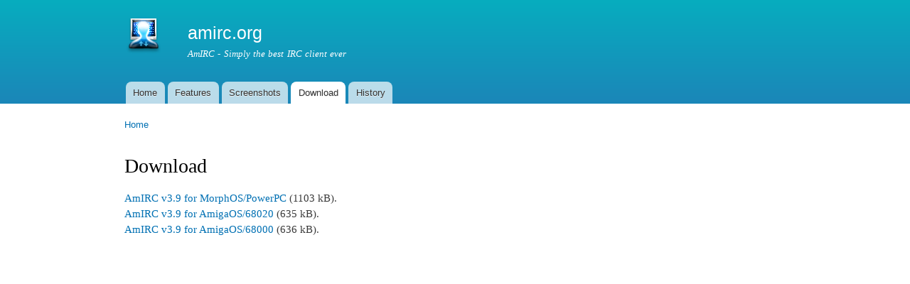

--- FILE ---
content_type: text/html; charset=utf-8
request_url: https://www.amirc.org/download
body_size: 2193
content:
<!DOCTYPE html PUBLIC "-//W3C//DTD XHTML+RDFa 1.0//EN"
  "http://www.w3.org/MarkUp/DTD/xhtml-rdfa-1.dtd">
<html xmlns="http://www.w3.org/1999/xhtml" xml:lang="en" version="XHTML+RDFa 1.0" dir="ltr"
  xmlns:content="http://purl.org/rss/1.0/modules/content/"
  xmlns:dc="http://purl.org/dc/terms/"
  xmlns:foaf="http://xmlns.com/foaf/0.1/"
  xmlns:og="http://ogp.me/ns#"
  xmlns:rdfs="http://www.w3.org/2000/01/rdf-schema#"
  xmlns:sioc="http://rdfs.org/sioc/ns#"
  xmlns:sioct="http://rdfs.org/sioc/types#"
  xmlns:skos="http://www.w3.org/2004/02/skos/core#"
  xmlns:xsd="http://www.w3.org/2001/XMLSchema#">

<head profile="http://www.w3.org/1999/xhtml/vocab">
  <meta http-equiv="Content-Type" content="text/html; charset=utf-8" />
<meta name="Generator" content="Drupal 7 (http://drupal.org)" />
<link rel="canonical" href="/download" />
<link rel="shortlink" href="/node/5" />
<link rel="shortcut icon" href="https://www.amirc.org/sites/default/files/favicon.ico" type="image/vnd.microsoft.icon" />
  <title>Download | amirc.org</title>
  <style type="text/css" media="all">
@import url("https://www.amirc.org/modules/system/system.base.css?rs67ql");
@import url("https://www.amirc.org/modules/system/system.menus.css?rs67ql");
@import url("https://www.amirc.org/modules/system/system.messages.css?rs67ql");
@import url("https://www.amirc.org/modules/system/system.theme.css?rs67ql");
</style>
<style type="text/css" media="all">
@import url("https://www.amirc.org/modules/comment/comment.css?rs67ql");
@import url("https://www.amirc.org/modules/field/theme/field.css?rs67ql");
@import url("https://www.amirc.org/modules/node/node.css?rs67ql");
@import url("https://www.amirc.org/modules/search/search.css?rs67ql");
@import url("https://www.amirc.org/modules/user/user.css?rs67ql");
</style>
<style type="text/css" media="all">
@import url("https://www.amirc.org/themes/bartik/css/layout.css?rs67ql");
@import url("https://www.amirc.org/themes/bartik/css/style.css?rs67ql");
@import url("https://www.amirc.org/sites/default/files/color/bartik-4bb01598/colors.css?rs67ql");
</style>
<style type="text/css" media="print">
@import url("https://www.amirc.org/themes/bartik/css/print.css?rs67ql");
</style>

<!--[if lte IE 7]>
<link type="text/css" rel="stylesheet" href="https://www.amirc.org/themes/bartik/css/ie.css?rs67ql" media="all" />
<![endif]-->

<!--[if IE 6]>
<link type="text/css" rel="stylesheet" href="https://www.amirc.org/themes/bartik/css/ie6.css?rs67ql" media="all" />
<![endif]-->
  <script type="text/javascript" src="https://www.amirc.org/misc/jquery.js?v=1.4.4"></script>
<script type="text/javascript" src="https://www.amirc.org/misc/jquery-extend-3.4.0.js?v=1.4.4"></script>
<script type="text/javascript" src="https://www.amirc.org/misc/jquery-html-prefilter-3.5.0-backport.js?v=1.4.4"></script>
<script type="text/javascript" src="https://www.amirc.org/misc/jquery.once.js?v=1.2"></script>
<script type="text/javascript" src="https://www.amirc.org/misc/drupal.js?rs67ql"></script>
<script type="text/javascript">
<!--//--><![CDATA[//><!--
jQuery.extend(Drupal.settings, {"basePath":"\/","pathPrefix":"","setHasJsCookie":0,"ajaxPageState":{"theme":"bartik","theme_token":"2NJF-tUBODCuf9zUbJ-8volTni8s8WL6P6S5K1euSew","js":{"misc\/jquery.js":1,"misc\/jquery-extend-3.4.0.js":1,"misc\/jquery-html-prefilter-3.5.0-backport.js":1,"misc\/jquery.once.js":1,"misc\/drupal.js":1},"css":{"modules\/system\/system.base.css":1,"modules\/system\/system.menus.css":1,"modules\/system\/system.messages.css":1,"modules\/system\/system.theme.css":1,"modules\/comment\/comment.css":1,"modules\/field\/theme\/field.css":1,"modules\/node\/node.css":1,"modules\/search\/search.css":1,"modules\/user\/user.css":1,"themes\/bartik\/css\/layout.css":1,"themes\/bartik\/css\/style.css":1,"themes\/bartik\/css\/colors.css":1,"themes\/bartik\/css\/print.css":1,"themes\/bartik\/css\/ie.css":1,"themes\/bartik\/css\/ie6.css":1}}});
//--><!]]>
</script>
</head>
<body class="html not-front not-logged-in no-sidebars page-node page-node- page-node-5 node-type-page" >
  <div id="skip-link">
    <a href="#main-content" class="element-invisible element-focusable">Skip to main content</a>
  </div>
    <div id="page-wrapper"><div id="page">

  <div id="header" class="without-secondary-menu"><div class="section clearfix">

          <a href="/" title="Home" rel="home" id="logo">
        <img src="https://www.amirc.org/sites/default/files/logo.png" alt="Home" />
      </a>
    
          <div id="name-and-slogan">

                              <div id="site-name">
              <strong>
                <a href="/" title="Home" rel="home"><span>amirc.org</span></a>
              </strong>
            </div>
                  
                  <div id="site-slogan">
            AmIRC - Simply the best IRC client ever          </div>
        
      </div> <!-- /#name-and-slogan -->
    
    
          <div id="main-menu" class="navigation">
        <h2 class="element-invisible">Main menu</h2><ul id="main-menu-links" class="links clearfix"><li class="menu-219 first"><a href="/">Home</a></li>
<li class="menu-310"><a href="/features">Features</a></li>
<li class="menu-313"><a href="/screenshots">Screenshots</a></li>
<li class="menu-314 active-trail active"><a href="/download" class="active-trail active">Download</a></li>
<li class="menu-315 last"><a href="/history">History</a></li>
</ul>      </div> <!-- /#main-menu -->
    
    
  </div></div> <!-- /.section, /#header -->

  
  
  <div id="main-wrapper" class="clearfix"><div id="main" class="clearfix">

          <div id="breadcrumb"><h2 class="element-invisible">You are here</h2><div class="breadcrumb"><a href="/">Home</a></div></div>
    
    
    <div id="content" class="column"><div class="section">
            <a id="main-content"></a>
                    <h1 class="title" id="page-title">
          Download        </h1>
                          <div class="tabs">
                  </div>
                          <div class="region region-content">
    <div id="block-system-main" class="block block-system">

    
  <div class="content">
    <div id="node-5" class="node node-page node-full clearfix" about="/download" typeof="foaf:Document">

      <span property="dc:title" content="Download" class="rdf-meta element-hidden"></span><span property="sioc:num_replies" content="0" datatype="xsd:integer" class="rdf-meta element-hidden"></span>
  
  <div class="content clearfix">
    <div class="field field-name-body field-type-text-with-summary field-label-hidden"><div class="field-items"><div class="field-item even" property="content:encoded"><p><a href="/sites/default/files/amirc_39_morphos.lha">AmIRC v3.9 for MorphOS/PowerPC</a> (1103 kB).<br />
<a href="/sites/default/files/amirc_39_68020.lha">AmIRC v3.9 for AmigaOS/68020</a> (635 kB).<br />
<a href="/sites/default/files/amirc_39_68000.lha">AmIRC v3.9 for AmigaOS/68000</a> (636 kB).</p>
</div></div></div>  </div>

  
  
</div>
  </div>
</div>
  </div>
      
    </div></div> <!-- /.section, /#content -->

    
  </div></div> <!-- /#main, /#main-wrapper -->

  
  <div id="footer-wrapper"><div class="section">

    
    
  </div></div> <!-- /.section, /#footer-wrapper -->

</div></div> <!-- /#page, /#page-wrapper -->
  </body>
</html>


--- FILE ---
content_type: text/css
request_url: https://www.amirc.org/sites/default/files/color/bartik-4bb01598/colors.css?rs67ql
body_size: 451
content:

/* ---------- Color Module Styles ----------- */

body,
body.overlay {
  color: #3b3b3b;
}
.comment .comment-arrow {
  border-color: #ffffff;
}
#page,
#main-wrapper,
#main-menu-links li a.active,
#main-menu-links li.active-trail a {
  background: #ffffff;
}
.tabs ul.primary li a.active {
  background-color: #ffffff;
}
.tabs ul.primary li.active a {
  background-color: #ffffff;
  border-bottom: 1px solid #ffffff;
}
#header {
  background-color: #1b86b8;
  background-image: -moz-linear-gradient(top, #07adbf 0%, #1b86b8 100%);
  background-image: -ms-linear-gradient(top, #07adbf 0%, #1b86b8 100%);
  background-image: -o-linear-gradient(top, #07adbf 0%, #1b86b8 100%);
  background-image: -webkit-gradient(linear, left top, left bottom, color-stop(0, #07adbf), color-stop(1, #1b86b8));
  background-image: -webkit-linear-gradient(top, #07adbf 0%, #1b86b8 100%);
  background-image: linear-gradient(top, #07adbf 0%, #1b86b8 100%);
}
a {
  color: #0070b3;
}
a:hover,
a:focus {
  color: #008ee2;
}
a:active {
  color: #22adff;
}
.sidebar .block {
  background-color: #f6f6f2;
  border-color: #f9f9f9;
}
#page-wrapper,
#footer-wrapper {
  background: #292929;
}
.region-header,
.region-header a,
.region-header li a.active,
#name-and-slogan,
#name-and-slogan a,
#secondary-menu-links li a {
  color: #fffeff;
}
